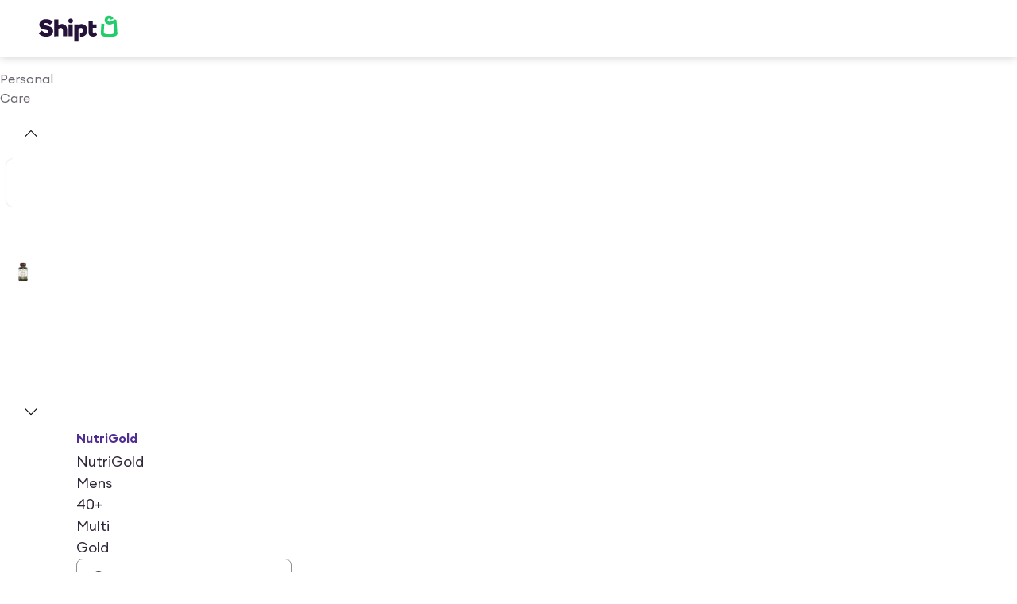

--- FILE ---
content_type: application/javascript; charset=UTF-8
request_url: https://www.shipt.com/_next/static/chunks/webpack-2ab0928ef122c682.js
body_size: 6258
content:
(()=>{"use strict";var c,e,a,d,b,f,t,s,n={},i={};function r(c){var e=i[c];if(void 0!==e)return e.exports;var a=i[c]={id:c,loaded:!1,exports:{}},d=!0;try{n[c].call(a.exports,a,a.exports,r),d=!1}finally{d&&delete i[c]}return a.loaded=!0,a.exports}r.m=n,r.amdO={},c=[],r.O=(e,a,d,b)=>{if(a){b=b||0;for(var f=c.length;f>0&&c[f-1][2]>b;f--)c[f]=c[f-1];c[f]=[a,d,b];return}for(var t=1/0,f=0;f<c.length;f++){for(var[a,d,b]=c[f],s=!0,n=0;n<a.length;n++)(!1&b||t>=b)&&Object.keys(r.O).every(c=>r.O[c](a[n]))?a.splice(n--,1):(s=!1,b<t&&(t=b));if(s){c.splice(f--,1);var i=d();void 0!==i&&(e=i)}}return e},r.n=c=>{var e=c&&c.__esModule?()=>c.default:()=>c;return r.d(e,{a:e}),e},a=Object.getPrototypeOf?c=>Object.getPrototypeOf(c):c=>c.__proto__,r.t=function(c,d){if(1&d&&(c=this(c)),8&d||"object"==typeof c&&c&&(4&d&&c.__esModule||16&d&&"function"==typeof c.then))return c;var b=Object.create(null);r.r(b);var f={};e=e||[null,a({}),a([]),a(a)];for(var t=2&d&&c;"object"==typeof t&&!~e.indexOf(t);t=a(t))Object.getOwnPropertyNames(t).forEach(e=>f[e]=()=>c[e]);return f.default=()=>c,r.d(b,f),b},r.d=(c,e)=>{for(var a in e)r.o(e,a)&&!r.o(c,a)&&Object.defineProperty(c,a,{enumerable:!0,get:e[a]})},r.f={},r.e=c=>Promise.all(Object.keys(r.f).reduce((e,a)=>(r.f[a](c,e),e),[])),r.u=c=>62709===c?"static/chunks/"+c+"-730c7026c589e672.js":57472===c?"static/chunks/"+c+"-f49b124028978f0c.js":48230===c?"static/chunks/"+c+"-211027c785cf143b.js":21022===c?"static/chunks/"+c+"-31cd81e370e0382d.js":44955===c?"static/chunks/"+c+"-04ed2c64ee439a79.js":54587===c?"static/chunks/"+c+"-9878e28553e39197.js":39746===c?"static/chunks/"+c+"-92fcab330de74f22.js":60513===c?"static/chunks/"+c+"-e33299e76d4d2f6d.js":66226===c?"static/chunks/"+c+"-eb91567e28eb1f96.js":30424===c?"static/chunks/"+c+"-183416056c24a667.js":58367===c?"static/chunks/"+c+"-b24f6c4a3ddb205b.js":33334===c?"static/chunks/"+c+"-ca228128119b1a7c.js":41116===c?"static/chunks/"+c+"-0bd062a470c6aa64.js":11944===c?"static/chunks/"+c+"-d298ad3a2436f84c.js":67126===c?"static/chunks/"+c+"-d04acdb63db5cecd.js":55087===c?"static/chunks/"+c+"-6f4926873d89eb36.js":88992===c?"static/chunks/"+c+"-2fc7ce5a89ab2da3.js":60959===c?"static/chunks/"+c+"-63d3539453ee7d0a.js":71350===c?"static/chunks/"+c+"-234fe5d17cea6085.js":11263===c?"static/chunks/"+c+"-1a1aa3cb730d1214.js":15835===c?"static/chunks/"+c+"-6a812510697a4bc2.js":46483===c?"static/chunks/"+c+"-daa20ce1144c8dc8.js":72508===c?"static/chunks/"+c+"-f59c497327b7c013.js":44871===c?"static/chunks/"+c+"-dd5e93d0059aaace.js":55645===c?"static/chunks/"+c+"-02ce44738dea2230.js":88984===c?"static/chunks/"+c+"-0ab4bf6388a54b78.js":30743===c?"static/chunks/"+c+"-34aec5b1000008a9.js":62197===c?"static/chunks/"+c+"-b566efd41b877d74.js":39027===c?"static/chunks/"+c+"-7c3958f8089dd796.js":48250===c?"static/chunks/"+c+"-85b916d3b0f200e3.js":72963===c?"static/chunks/"+c+"-6d82b81e7f5e73dc.js":24024===c?"static/chunks/"+c+"-1182081521efdf7f.js":46251===c?"static/chunks/"+c+"-17e5d05c1a1fd9ba.js":73620===c?"static/chunks/"+c+"-6535b3b1e6cdf10a.js":8838===c?"static/chunks/8838-406de95d9f58e739.js":51004===c?"static/chunks/"+c+"-99ed0e4221262371.js":59157===c?"static/chunks/"+c+"-4d89bb6611a711a0.js":58528===c?"static/chunks/"+c+"-f4729fecce6a41f3.js":81859===c?"static/chunks/"+c+"-aee551a25a02c134.js":59314===c?"static/chunks/"+c+"-abdc54a5c60d92be.js":71254===c?"static/chunks/"+c+"-b7b1064579fa4078.js":39677===c?"static/chunks/"+c+"-704a472b584050de.js":51960===c?"static/chunks/"+c+"-ce55a38baa0bcf5c.js":73285===c?"static/chunks/"+c+"-0dcc69a8e8412664.js":16287===c?"static/chunks/"+c+"-1783331307ce4513.js":31293===c?"static/chunks/"+c+"-2669d90125b8e04b.js":99765===c?"static/chunks/"+c+"-f3ef048db9271547.js":24528===c?"static/chunks/"+c+"-283a1d2f01ac29d4.js":42586===c?"static/chunks/"+c+"-a669c68441e30ba1.js":69086===c?"static/chunks/"+c+"-7057c3a904613b6c.js":88129===c?"static/chunks/"+c+"-8ae1203213990738.js":93083===c?"static/chunks/"+c+"-bac7f41b90080acf.js":88772===c?"static/chunks/"+c+"-3c167801c83ad9a7.js":76226===c?"static/chunks/"+c+"-30152c129144e34d.js":21855===c?"static/chunks/"+c+"-bb46f1dea0f14afa.js":87426===c?"static/chunks/"+c+"-ec967d20b300aa18.js":19474===c?"static/chunks/"+c+"-d1ae076fa51ea479.js":36626===c?"static/chunks/"+c+"-715b88ed60e69d32.js":79646===c?"static/chunks/"+c+"-44c4e270230f9677.js":48485===c?"static/chunks/"+c+"-f14951c4a3db45b8.js":9626===c?"static/chunks/9626-8ac6ffc42a849b39.js":13452===c?"static/chunks/"+c+"-924dd688616408cb.js":93206===c?"static/chunks/"+c+"-8107cf7fb9639c95.js":66798===c?"static/chunks/"+c+"-edba442fd456bca7.js":60832===c?"static/chunks/"+c+"-da07a4daf25492cf.js":4395===c?"static/chunks/4395-4b4cedfd5cfac743.js":27202===c?"static/chunks/"+c+"-eb8356b62a44d007.js":21563===c?"static/chunks/"+c+"-d308ce14b50b328e.js":66582===c?"static/chunks/"+c+"-9b66a45772a7cfe7.js":"static/chunks/"+(({12:"profiler",66849:"2e233e75",89777:"recorder"})[c]||c)+"."+({12:"ce5906190a452791",413:"62ddb0fe99bc633c",586:"cf06ff968a216b2a",675:"54771b62e36b0243",1316:"cae27deefe9824cc",1545:"5487b528e3dce2dc",2040:"ae3468bca54e30d2",2086:"2d15dd742a09e986",2593:"0931fc895ce794e8",3009:"909de5b7fbe8ca72",3410:"06a519244456cdf5",4061:"d1c4e19388b1242b",4367:"f3a1fff2887d72ce",4518:"3de166bded08c0b8",5123:"932d5f2c22fe1dda",5516:"7b3832db17496f76",5781:"209082f4a10a2c94",5811:"d2f6a6305cdd684c",6087:"1b523bb2ee45d56d",6241:"e13d2659fa9d89be",6595:"ef145c1cfe76284e",6768:"5f7e333d1278ca3a",7535:"4cab0762cf2bff15",7820:"19ce297df370a3b9",8615:"d88f2f5fbb4e4fc4",8785:"befb30a6ee00db50",9531:"db0780c65b853341",10216:"28d0fab1803eda97",10455:"e2c82e926e464bb9",10751:"032da7fc21a18dd9",10755:"11feedb2dfc3f577",11237:"9c490c65f195059d",11360:"61651e3a15c8ebd0",11892:"98f6cb2dffc7f77a",11937:"083dc16e1d4ecf6f",12122:"941e8dd091f4cde3",12503:"66770e6eb4fdbbd3",13049:"1dd3e80dedbbb3db",13059:"bb03485d40f311d0",13265:"e17638a42755fabd",13504:"31fe4ce658d9a5d4",13950:"fd5ad31f9090eb59",14454:"71014c86b15f32b7",15404:"d18264ebfd6c003b",15638:"396c0edd78dfee1a",15748:"6b6ca16006131af8",15857:"078c00b46fff5fdc",15952:"bea84bb7533811b6",16349:"cec4233005c52495",16376:"88c7c73c3ea27e43",16793:"88483eddc6d70082",17344:"eada3e932f941659",18320:"ea90fa6efbd79f04",18372:"d8d25e6ced7f9e2b",19459:"68af0c056385e9fa",19957:"053a51e79d9c8dfa",20002:"1f336d29ff35d161",20625:"aebc77e8b17d517d",20682:"55341d06e3ad2ddf",21096:"51cd24e9ba44cd37",21394:"0ebbde79288669e5",21397:"cece77d1d90d53cb",21577:"dee138af1a978963",21878:"28ee1e146e4e3f30",22363:"1118ea01c3cedd6f",22395:"fc3287d0c0bcdcd2",22555:"b305db0718278425",22924:"3abc5c74109afe00",22944:"d16e69290d8d1691",22980:"ecef9a897f8bc411",23765:"d9bbdea12ad610ab",23973:"5a87d73c4820c59a",24338:"8ae69aa9fee8ed68",25295:"d5ab8c6634a738c9",25446:"695fc2ce3816c30e",26339:"87d3565c291f5390",28086:"7c1783241f51ca24",28723:"ead35bb543dbfd45",29448:"80e0439d0cef5477",29650:"3bf086fab9dfb7cb",30143:"5da602684d8db807",30679:"355841af642f17ae",30905:"cb6ba7c7fe801e91",31648:"dd48c72ee8fc3c5d",32357:"a45813160c0cd173",32864:"c8395aee810ad30e",33300:"82e72c73514e449e",33521:"dd63880dcde1d297",34553:"3ebf870edc82e885",34699:"0837ecfc655c2da0",34703:"7563dd912c03254a",34886:"e5a1825b5c8cb38d",34935:"fa2ff204d6801bd0",35389:"c5de1a589133c717",35474:"2af9a7a973ff6f29",35528:"d22d9f9387768719",35674:"175260a73f073c2f",35790:"e8c381fa5a3a4d06",35913:"8fa1437b95f59335",35960:"f7df68a9e6e4f582",36375:"9aab1da19337cf5d",36844:"7b0f6acfc9e23984",36936:"8809f6acb4e288fc",36973:"a5b81760d76e7e51",37517:"b981b3cecdc31db0",37682:"fab0fa8e35c58a5d",38234:"f8e9c7ecd7c08e51",38704:"11d283fc34b0fd76",39287:"d450433db9909aa0",39817:"5b4e5e304f2d5df0",40484:"bbb04e93c31b4728",40938:"78d0d4b99e466d7a",44114:"173a65d68c9b73c3",44600:"bb55bffb401ed5d9",44707:"7158418732593a17",44928:"a131ac5bc6356096",45218:"70fc579554c4ce2f",45270:"d4fb5163c8999f30",45309:"0010458890f11902",45497:"292fa37dbd45821b",45879:"7209e1699a1260df",46597:"163b68d7c19235c9",47225:"05d1c90861cbedfd",47291:"90179b1b83ab05f3",47420:"79e7c4ac255713d6",47585:"c926b5d583e2711a",47949:"dd110fa6de8d2381",48406:"fb06e4ec514f76be",48656:"4833d556ddd6dcc7",49021:"70f8254f3e0a1c07",50487:"dc2407065db92a9f",50776:"7045e2ed0b171f6e",51064:"a2283b76d69f5d7a",51256:"28b984939f01030e",51320:"773c4e5234342b40",51456:"8e9e2307f49f0df8",51576:"4aeb6c9c6af64e21",51795:"cc7d64475c6dab9d",52149:"9764007ec9b80c80",52232:"6aa6e339745d681f",52399:"126a7462b366f057",52479:"9fcd53dc2c14b8b1",54405:"2c772990c2e00d94",54608:"90a760eb622103d8",54933:"9585303310f52f53",54934:"c5c0530950fe3045",54966:"e851e4e8b2b430c1",55415:"c78da2aef5194869",55759:"0214b569bdc78683",55851:"a45e285774fe0a9e",56010:"7deab91de96227ab",56250:"c06568b423b9be51",57513:"8507d1ebee3fc033",58497:"adf42c635b2b87cc",58798:"c4b9a1c9eb61c39a",58874:"bf214f5b08c057ff",59283:"092c9c2a6cd9ea27",59488:"897665552786f883",59557:"13ab860248e935b4",59889:"2b4e01f950e09aa5",60477:"f5da3c70633f8311",60700:"8fe38f59320df354",60851:"85b48703cb3b2399",61202:"0cc2d33350e16423",61902:"498dd8b91201999b",62063:"a5c26a8b8aba42ea",62462:"89fe5061df3f0d95",62804:"5ff8ddc7e32009cd",63060:"e02d46a3c401d453",63418:"a0f969617f500c9c",63825:"a46bf2696217bcc5",64035:"df71ed311747cba8",64549:"fefb3eeebe96ac8a",64702:"30d6ed05dcdcb988",65601:"70dea2682fe27207",65712:"794412c08d8342fc",65995:"b98ddf5c103d63cc",66176:"83bbd0af09ab2aca",66303:"59cd283bd675922e",66322:"ba7ffe1d7b157685",66613:"0b9b699cc25aaf15",66849:"605889d876c00f5c",67480:"58e12568ba57081a",67962:"702e1305f72b051f",67982:"879289dd72d629fd",68019:"8a69b0ee080f72eb",68403:"f438dca3abc0b55c",68457:"59e7e6841675cb17",68500:"6ac5ffdd50926ec4",69256:"fd03a4f9489d847c",69355:"639cdd8710aef9f3",69645:"081f1d62d07906bb",69692:"f795bf588a43b000",70076:"b2cfed32c0763f6c",70572:"7fe0d118be7706ba",70904:"3d50b28e351072cf",71184:"7ee12adcfb57d44d",71289:"6266fc768849821b",71554:"7ecebfb762ab6f08",71601:"a263694edde2c6b8",71899:"bb7462dac77e775b",72230:"20dc438e04a0bdc7",72863:"486addfeff1699b4",72900:"3beb07071ab8202d",72904:"98f7bf8d56aeb03b",73116:"61c433543b877321",73412:"4102b53fc1c7a7de",73881:"d457b032f048b731",74108:"8a68223cd0972c6b",74158:"77b846a1b479a058",74447:"07ee339e24e68f5c",75297:"7027de740cb82bfc",76086:"1f59e14ec024c612",76447:"9e2e8ea59a7d13f0",76490:"04f5b52b16af8560",76936:"a88d9bb8bb543553",77027:"948f29e2a763eb63",77061:"cb9345ae6943a33e",77368:"33a4fc9e155be894",77627:"c09618792d049261",77729:"32f1fe131c0ce579",77808:"9ea1b7d179429e19",78169:"0034c6b25bb55f8b",78783:"9d5395bed0025e3f",79835:"1c2d532f6b80615e",80139:"bf84344fca2392ff",80484:"5dde15f33541d602",80623:"d5901ce87e719712",80882:"e9a28c6e66fa1465",80887:"410464588e502145",81005:"b7872f347ac3b6fc",81245:"d1569cfccb7fddd0",81866:"ffb481144404687b",81905:"97adb772b083351b",81936:"74971d46a0b468cd",81954:"00da6f2b847a156d",82768:"323e331390ceddbf",83166:"80c260c119d5e8b1",83370:"4ac3073cecd0c113",83507:"d3439411b78ee8e6",84444:"169d92bc7dbab594",84457:"f8e42777d4fdb45e",84890:"606d39c2b9802a7b",85265:"8d3b4032dcc16482",85277:"298a9894c2cdf5d5",85381:"57952159cda07f03",85388:"e14c4157e05dfcde",86072:"ac32c6038f01ab0b",86376:"b4cbb8e0ec665684",86883:"d32d14443e75b2e6",87212:"de086ce5519f2076",87338:"1c865618693a24bc",88708:"f039c279e2f75a84",89009:"5dc181245913aae7",89777:"bfbdcb2333f34c4a",90116:"b479adff38e658a0",90233:"381712244366f10c",90483:"95c024da59a9c11a",90519:"1f1ba1ba78fd7a67",90737:"86bf629dc64c5f60",90800:"c8c2a0b38c1ec9c7",90850:"5fb0627391507b9e",91209:"f9fdfa4adfb3c060",91729:"fbc4d571625b1a6e",91924:"3ae2e5dc4adef32a",91966:"b1a56e056e585d79",92496:"b48b00bf2c764553",93455:"92495cbe30be2643",94194:"396f860861cf5a7d",94623:"cdbc266822bea7b3",94755:"69505ba8bf62272f",95030:"80a7a3382dff1aef",95048:"267cd42516856ea8",95315:"933fc450078ff1cd",95826:"716128b69853591a",96988:"ab9459181d230003",97228:"08adfe9aa34c36c6",97257:"301982a9704128af",97289:"38e9f52c40622e68",97393:"65ef41f1a7e0e6d0",97948:"213aadf54cd47ad9",98557:"cd9bcca2f22d43a6",98921:"daa6211072b18bb4",98970:"41cfc4871b0b5413",99790:"360b8227079f77e4",99916:"70f051b5271d1ae3"})[c]+".js",r.miniCssF=c=>{},r.g=function(){if("object"==typeof globalThis)return globalThis;try{return this||Function("return this")()}catch(c){if("object"==typeof window)return window}}(),r.o=(c,e)=>Object.prototype.hasOwnProperty.call(c,e),d={},r.l=(c,e,a,b)=>{if(d[c])return void d[c].push(e);if(void 0!==a)for(var f,t,s=document.getElementsByTagName("script"),n=0;n<s.length;n++){var i=s[n];if(i.getAttribute("src")==c||i.getAttribute("data-webpack")=="_N_E:"+a){f=i;break}}f||(t=!0,(f=document.createElement("script")).charset="utf-8",f.timeout=120,r.nc&&f.setAttribute("nonce",r.nc),f.setAttribute("data-webpack","_N_E:"+a),f.src=r.tu(c)),d[c]=[e];var u=(e,a)=>{f.onerror=f.onload=null,clearTimeout(o);var b=d[c];if(delete d[c],f.parentNode&&f.parentNode.removeChild(f),b&&b.forEach(c=>c(a)),e)return e(a)},o=setTimeout(u.bind(null,void 0,{type:"timeout",target:f}),12e4);f.onerror=u.bind(null,f.onerror),f.onload=u.bind(null,f.onload),t&&document.head.appendChild(f)},r.r=c=>{"undefined"!=typeof Symbol&&Symbol.toStringTag&&Object.defineProperty(c,Symbol.toStringTag,{value:"Module"}),Object.defineProperty(c,"__esModule",{value:!0})},r.nmd=c=>(c.paths=[],c.children||(c.children=[]),c),r.tt=()=>(void 0===b&&(b={createScriptURL:c=>c},"undefined"!=typeof trustedTypes&&trustedTypes.createPolicy&&(b=trustedTypes.createPolicy("nextjs#bundler",b))),b),r.tu=c=>r.tt().createScriptURL(c),r.p="/_next/",f={78068:0},r.f.j=(c,e)=>{var a=r.o(f,c)?f[c]:void 0;if(0!==a)if(a)e.push(a[2]);else if(78068!=c){var d=new Promise((e,d)=>a=f[c]=[e,d]);e.push(a[2]=d);var b=r.p+r.u(c),t=Error();r.l(b,e=>{if(r.o(f,c)&&(0!==(a=f[c])&&(f[c]=void 0),a)){var d=e&&("load"===e.type?"missing":e.type),b=e&&e.target&&e.target.src;t.message="Loading chunk "+c+" failed.\n("+d+": "+b+")",t.name="ChunkLoadError",t.type=d,t.request=b,a[1](t)}},"chunk-"+c,c)}else f[c]=0},r.O.j=c=>0===f[c],t=(c,e)=>{var a,d,[b,t,s]=e,n=0;if(b.some(c=>0!==f[c])){for(a in t)r.o(t,a)&&(r.m[a]=t[a]);if(s)var i=s(r)}for(c&&c(e);n<b.length;n++)d=b[n],r.o(f,d)&&f[d]&&f[d][0](),f[d]=0;return r.O(i)},(s=self.webpackChunk_N_E=self.webpackChunk_N_E||[]).forEach(t.bind(null,0)),s.push=t.bind(null,s.push.bind(s)),r.nc=void 0})();
//# sourceMappingURL=webpack-2ab0928ef122c682.js.map

--- FILE ---
content_type: application/javascript; charset=UTF-8
request_url: https://www.shipt.com/_next/static/chunks/51960-ce55a38baa0bcf5c.js
body_size: 8220
content:
"use strict";(self.webpackChunk_N_E=self.webpackChunk_N_E||[]).push([[51960],{9722:(e,t,r)=>{r.d(t,{Nt:()=>j,sz:()=>J,xV:()=>U,nN:()=>z,c$:()=>F,SU:()=>x,dd:()=>H,Ol:()=>G});var a,n=r(3576),i=r(62701),o=r(65699),l=r(14232),u=r(64635),s=r(29524),d=r(25496),_=r(28975),c=r(31976),p=r(30416),m=r(83575),v=r(12491),g=r(25155),y=r(39543),h=r(39746),f=((a=f||{}).search="search",a.browse="browse",a);let b=e=>{let t="mobile"===new h.UAParser().getDevice().type,r="search"===e,a="browse"===e;return t&&r?2:t&&a?5:r?1:a?4:-1};var A=r(91716),S=r(46114),E=r(48296),P=r(92744);let T=async e=>{var t;let[,{query:r,contexts:a,userId:o,category_ids:l,allow_redirect:u}]=e.queryKey,s=await (0,g.$P)({config:{url:"/search/v4/multi-retailer/search",data:(0,i._)((0,n._)({query:r,size_per_store:12,contexts:a,user_id:o},(null==l?void 0:l.length)&&{category:{ids:l,operator:"or"}}),{allow_redirect:u})},context:e,fetcherName:"fetchGlobalSearch"});return(0,i._)((0,n._)({},s),{retailer_hits:null==(t=s.retailer_hits)?void 0:t.map(e=>(0,i._)((0,n._)({},e),{items:e.items.map(e=>(0,S.RT)(e))}))})},N=async(e,t)=>{let{allow_redirect:r}=t,{pageParam:a,queryKey:o}=e,[,{storeParams:l,params:u,pageSize:s}]=o,d=await (0,g.$P)({config:{url:"/search/v4/search/",params:{page_size:s},data:(0,n._)((0,i._)((0,n._)({},l,u),{facets:(0,E.gk)(u),section_id:u.query?b("search"):b("browse"),include_endcaps:!0,page:a||1,featured:!0,allow_redirect:r,hits_per_page:s}),"category_ids"in u&&{category_ids_query_operator:"or"})},context:e,fetcherName:"fetchSearchProducts"});return(0,E.AG)(d,u)},R=async e=>{let[,t]=e.queryKey,r=await (0,g.$P)({config:{url:"/search/v4/purchase-history/search",data:(0,i._)((0,n._)({},t),{facets:[y.SJ.ACTIVE_DEALS,y.SJ.H1_CATEGORIES],hits_per_page:1,hidden:!1})},context:e,fetcherName:"fetchBuyAgainCategories"});return(0,E.AG)(r).facets.filter(e=>e.facet===y.zh.CATEGORY||e.facet===y.zh.ACTIVE_DEALS).flatMap(e=>e.items)},q=async e=>{let{pageParam:t,queryKey:r}=e,[,{categoryId:a}]=r,l=(0,o._)(r[1],["categoryId"]),{coupon_after_key:u,page:s}=t,d=await (0,g.$P)({config:{params:l,url:"search/v3/coupons/search",data:(0,i._)((0,n._)({},l,u&&{coupon_after_key:u},a&&{category_id:Number(a)}),{facets:[y.SJ.CATEGORIES,y.SJ.H1_CATEGORIES],coupon_size:48,page:s||1})},context:e,fetcherName:"fetchSearchCoupons"});return(0,i._)((0,n._)({},d),{facets:(0,E.wl)(d.facets),coupons:d.coupons.map(A.s4)})},w=async e=>{var t;let{pageParam:r,queryKey:a}=e,[,{storeParams:o,params:l}]=a,u=(0,i._)((0,n._)({},l),{query:l.buy_again_query}),s=await (0,g.$P)({config:{url:"/search/v4/purchase-history/search",data:(0,i._)((0,n._)({},o,u),{facets:(0,P.F)(Object.values(y.SJ),y.SJ.BRAND,y.SJ.FLAVOR),page:r||1,hits_per_page:y.Hi,hidden:!1,include_oos:!0,include_low_stock:!0})},context:e,fetcherName:"fetchPurchaseHistory"}),{total_hits:d}=s,_=(null==(t=s.hits)?void 0:t.map(e=>(0,i._)((0,n._)({},e),{bought:!0})))||[];return(0,i._)((0,n._)({},(0,E.AG)((0,i._)((0,n._)({},s),{hits:_}),l)),{totalPages:(0,E.JU)(d)})},C=async e=>{let[,{storeParams:t,product_id:r,size:a}]=e.queryKey;return(await (0,g.$P)({config:{url:"/search/v1/more-like-this",data:(0,i._)((0,n._)({},t),{product_id:r,size:a}),onErrorLog:{product_id:r}},fetcherName:"fetchMoreLikeThisItemsSearch"})).hits.map(e=>(0,S.RT)(e))};var k=r(16221),I=r(39915),O=r(1556),D=r(93944),L=r(60165),B=r(49748),M=r(43381);let U=()=>{let e=(0,p.rm)(),t=(0,B.i)(),{store_location_id:r}=e;return(0,s.q)((0,i._)((0,n._)({},(e=>{let{storeParams:t,categoryId:r}=e;return(0,u.L)({queryKey:[c.O0,(0,i._)((0,n._)({},t),{categoryId:r})],initialPageParam:{page:0,coupon_after_key:""},queryFn:q,getNextPageParam:e=>{let{total_coupons:t,page:r,coupons_per_page:a,coupon_after_key:n}=e;if(!(t-r*a<=0))return{coupon_after_key:n,page:r+1}},placeholderData:e=>e})})({storeParams:e,categoryId:String(t.category_id)})),{enabled:(0,O.N)(!!r)}))},G=e=>{let t,{product_id:r,size:a}=e,o=(0,p.rm)();return(0,_.I)((0,i._)((0,n._)({},(t={size:a,product_id:r,storeParams:o},(0,d.j)({queryKey:["More like this search",t],queryFn:C}))),{enabled:!!r}))},$=e=>(0,l.useMemo)(()=>{var t,r,a;let o=null==e?void 0:e.pages.at(-1),l=null==e?void 0:e.pages.reduce((e,t)=>[...e,...t.products||[]],[]),u=null==e?void 0:e.pages.reduce((e,t)=>[...e,...t.shelves],[]);return(0,m._C)({onLoadBeacons:(null==o||null==(t=o.product_beacons)?void 0:t.onLoadBeacons)||[],featuredTransactionID:null!=(a=null==o||null==(r=o.beacons)?void 0:r.featuredTransactionID)?a:""}),(0,i._)((0,n._)({},o),{products:l||[],facets:(null==o?void 0:o.facets)||[],coupons:(null==o?void 0:o.coupons)||[],shelves:u||[],beacons:(null==o?void 0:o.beacons)||{},endcapsBySlotPos:(null==o?void 0:o.endcapsBySlotPos)||{},page:(null==o?void 0:o.page)||0,total_hits:(null==o?void 0:o.total_hits)||0,hits_per_page:(null==o?void 0:o.hits_per_page)||0})},[null==e?void 0:e.pages]),F=function(){let{query:e,searchType:t,enabled:r=!0,shouldTrack:a,allow_redirect:d=!1,pageSize:_=48,backupProductId:m}=arguments.length>0&&void 0!==arguments[0]?arguments[0]:{},g=(0,p.rm)(),{store_location_id:y}=g,h=(0,I.M9)(),f=(0,l.useMemo)(()=>(0,n._)({},h,e&&{query:e}),[e,h]),{error:b,data:A,isSuccess:S,isFetched:E,isFetching:P,isPending:T,isFetchingNextPage:R,hasNextPage:q,fetchNextPage:w}=(0,s.q)((0,i._)((0,n._)({},(e=>{var{allow_redirect:t}=e,r=(0,o._)(e,["allow_redirect"]);return(0,u.L)({queryKey:(e=>{let{params:t,storeParams:r,pageSize:a,backupProductId:i}=e;return[c.zY,(0,n._)({storeParams:r,pageSize:a},i?{backupProductId:i,params:{query:t.query}}:{params:t})]})(r),queryFn:e=>N(e,{allow_redirect:t}),initialPageParam:1,getNextPageParam:e=>{let{total_hits:t,page:r,hits_per_page:a}=e;if(!(t-r*a<=0))return r+1},placeholderData:e=>e,retry:(e,t)=>500===(0,D.v9)(t)&&e<2})})({params:f,storeParams:g,allow_redirect:d,pageSize:_,backupProductId:m})),{enabled:(0,O.N)(!!(y&&r))})),C=$(A);return(0,l.useEffect)(()=>{C.attribution_token&&(0,M.J2)(c.AE,C.attribution_token)},[C.attribution_token]),(0,l.useEffect)(()=>{if(E&&a){var e;(0,v.rX)((0,i._)((0,n._)({},C),{products:null==A||null==(e=A.pages.at(-1))?void 0:e.products}),(0,i._)((0,n._)({},f),{searchType:t}),g)}},[E,a,C,f,t,g,null==A?void 0:A.pages]),{data:A,error:b,isSuccess:S,isFetched:E,isPending:T,isFetching:P,isFetchingNextPage:R,hasNextPage:q,fetchNextPage:w,searchResults:C}},j=e=>(0,d.j)({queryKey:[c.fq,e.storeParams],queryFn:R}),x=()=>{let e=(0,p.rm)(),{store_location_id:t}=e,r=(0,L.wS)();return(0,_.I)((0,i._)((0,n._)({},j({storeParams:e})),{enabled:!!(r&&t)}))},J=e=>(0,u.L)({queryKey:[c.mL,e],queryFn:w,initialPageParam:1,getNextPageParam:e=>{let{total_hits:t,page:r,hits_per_page:a}=e;if(!(t-r*a<=0))return r+1},placeholderData:e=>e}),z=function(){let{shouldTrack:e}=arguments.length>0&&void 0!==arguments[0]?arguments[0]:{},t=(0,p.rm)(),{store_location_id:r}=t,a=(0,L.wS)(),o=(0,I.M9)(),{error:u,data:d,isSuccess:_,isFetched:c,isFetching:m,isPending:g,isFetchingNextPage:y,hasNextPage:h,fetchNextPage:f}=(0,s.q)((0,i._)((0,n._)({},J({params:o,storeParams:t})),{enabled:!!(a&&r)})),b=$(d);return(0,l.useEffect)(()=>{c&&e&&(0,v.rX)(b,(0,i._)((0,n._)({},o),{searchType:"typed"}))},[c,e,b,o]),{data:d,error:u,isSuccess:_,isFetched:c,isPending:g,isFetching:m,isFetchingNextPage:y,hasNextPage:h,fetchNextPage:f,searchResults:b}},H=function(){var e;let t,{allow_redirect:r=!1}=arguments.length>0&&void 0!==arguments[0]?arguments[0]:{},a=(0,L.wS)()||0,{query:o,contexts:l=[],category_ids:u}=(0,I.M9)(),{data:s}=(0,k.Yg)(),p=null!=(e=null==s?void 0:s.delivery_stores.map(e=>"l".concat(e.store_location_id,"_m").concat(e.metro_id,"_s").concat(e.id)))?e:[],m=l.length?l:p;return(0,_.I)((0,i._)((0,n._)({},(t={userId:a,query:o,contexts:m,category_ids:u,allow_redirect:r},(0,d.j)({queryKey:[c.AQ,t],queryFn:T}))),{enabled:(0,O.N)(m.length>0)&&!!(o||u)}))}},12491:(e,t,r)=>{r.d(t,{BS:()=>C,D7:()=>D,DS:()=>P,Eu:()=>E,Kl:()=>T,QE:()=>B,Rd:()=>R,SD:()=>O,SS:()=>N,_G:()=>L,jf:()=>k,pv:()=>I,rX:()=>q,sf:()=>w});var a=r(3576),n=r(62701),i=r(65699),o=r(14232),l=r(34813),u=r(72029),s=r(70991),d=r(58955),_=r(48296),c=r(82273),p=r(75571),m=r(50225),v=r(83575),g=r(39915),y=r(71424),h=r(30416),f=r(6763),b=r(39696),A=r(43381),S=r(31976);let E=(e,t,r,a,n)=>{var i,o,d,_;let c=null!=(d=null==(i=e.retailer_hits)?void 0:i.reduce((e,t)=>e+t.total,0))?d:0,p=null!=(_=null==(o=e.retailer_hits)?void 0:o.map(e=>{let{metadata:t,items:r}=e;return{metro_id:t.metro_id,store_id:t.store_id,store_location_id:t.location_id,attribution_token:t.attribution_token,product_details:r.map(e=>{let{parentProductId:t,id:r,is_ungrouped_variation:a}=e;return{product:{id:t&&!a?t:r}}})}}))?_:[];(0,u.u4)({eventName:l.AnalyticsEvent.ProductsSearched,properties:{products_available:c,page_number:1,query_type:r||"typed",query_term:t,no_results:0===e.total_retailer_hits,location:(0,s.dl)(),category_id:a,category_name:n,entities:p}})},P=e=>{var t;let r=null==(t=e.product.beacons)?void 0:t.onViewBeacon;(0,u.u4)({eventName:l.AnalyticsEvent.ProductViewed,properties:(0,a._)({},I(e),r&&(0,v.ZZ)()&&{beacon_type:"onViewBeacon",beacon_url:r})})},T=e=>{var t;let r=(0,d.iC)(),i=null!=(t=(0,y.gd)().state)?t:"",s=(0,h.rm)(),_=(0,b.jE)();return{trackProductAdded:(0,o.useCallback)(function(t){var o;let{shouldIncludeBeacon:d=!1}=arguments.length>1&&void 0!==arguments[1]?arguments[1]:{},{product:c,quantity_added:p}=t,m=(0,n._)((0,a._)({},I(t)),{quantity_added:p||1}),v=null!=e?e:(0,A.Hd)(S.AE),g=(0,f.jX)({storeParams:s,state:i}).queryKey,y=_.getQueryData(g);r?(0,u.u4)({eventName:l.AnalyticsEvent.ProductAddedToOrder,properties:(0,n._)((0,a._)({},m),{order_id:String(r)})}):(0,u.u4)({eventName:l.AnalyticsEvent.ProductAddedToCart,properties:(0,n._)((0,a._)((0,n._)((0,a._)({},m),{image_url:c.image.url}),(null==(o=c.beacons)?void 0:o.onBasketChangeBeacon)&&d&&{beacon_type:"onBasketChangeBeacon",beacon_url:c.beacons.onBasketChangeBeacon},v&&{attribution_token:v}),{cart_id:null==y?void 0:y.id})})},[e,r,_,i,s]),trackProductRemoved:(0,o.useCallback)(e=>{let t=(0,n._)((0,a._)({},I(e)),{quantity_removed:e.quantity_removed||1});r?(0,u.u4)({eventName:l.AnalyticsEvent.ProductRemovedFromOrder,properties:(0,n._)((0,a._)({},t),{order_id:String(r)})}):(0,u.u4)({eventName:l.AnalyticsEvent.ProductRemovedFromCart,properties:t})},[r])}},N=e=>{var t;let r=null==(t=e.product.beacons)?void 0:t.onClickBeacon;(0,u.u4)({eventName:l.AnalyticsEvent.ProductClicked,properties:(0,a._)({},I(e),r&&(0,v.ZZ)()&&{beacon_type:"onClickBeacon",beacon_url:r})})},R=()=>{let{trackProductAdded:e,trackProductRemoved:t}=T();return r=>{var{newQuantity:o,currentQuantity:l}=r,u=(0,i._)(r,["newQuantity","currentQuantity"]);return o>l?e((0,n._)((0,a._)({},u),{quantity_added:o-l})):t((0,n._)((0,a._)({},u),{quantity_removed:l-o}))}},q=(e,t,r)=>{var i,o,d,c,p,m;let{page:v,total_hits:g,facets:y}=e,{query:h,promotion_category_id:f,buy_again_query:b,searchType:A="typed"}=t,S=(0,_.SA)(y,t),E={metro_id:null!=(o=null==r?void 0:r.metro_id)?o:void 0,store_id:null!=(d=null==r?void 0:r.store_id)?d:void 0,store_location_id:null!=(c=null==r?void 0:r.store_location_id)?c:void 0,attribution_token:e.attribution_token,product_details:null!=(p=null==(i=e.products)?void 0:i.map(e=>{let{parentProductId:t,id:r,is_ungrouped_variation:a}=e;return{product:{id:t&&!a?t:r}}}))?p:[]};(0,u.u4)({eventName:l.AnalyticsEvent.ProductsSearched,properties:(0,n._)((0,a._)({query_type:h?A:"browse",products_available:g||0,page_number:v||0,no_results:0===g,location:(0,s.dl)()},{query_term:null!=(m=null!=h?h:b)?m:void 0},!!f&&{promotion_id:String(f)},(null==S?void 0:S.id)&&{category_id:String(S.id),category_name:S.name}),{entities:[E]})})},w=e=>{let t=(0,g.M9)(),{SEARCH:r,BUY_AGAIN:i}=(0,c.x)();return(0,o.useMemo)(()=>{var o;let{sort:l,query:u,buy_again_query:s,brands:d,active_deals:_,contexts:c}=t;return(0,n._)((0,a._)({brand_filters_applied:(null==d?void 0:d.length)?d:void 0,sort_by_filters_applied:l?[l]:void 0,category_id:null==e?void 0:e.id,category_name:null==e?void 0:e.name},(r||i)&&{search_type:u?"search":"browse",search_term:null!=(o=null!=u?u:s)?o:""},c&&{store_id_filters_applied:c.map(e=>e.slice(e.indexOf("s")+1))}),{active_deals_filter_applied:!!_})},[t,r,i,e])},C=(e,t)=>{(0,u.u4)({eventName:l.AnalyticsEvent.StoreResultsViewed,properties:{location:(0,s.dl)(),search_term:e,search_type:t}})},k=e=>(0,a._)((0,n._)((0,a._)({requested_product_id:String(e.id),requested_product_name:e.name,requested_product_brand_name:e.brandName||"",requested_product_price:String(e.price),requested_universal_product_id:String(e.universal_id)},e.onSale&&{requested_product_discounted_price:String(e.salePrice)}),{requested_product_variation_flag:!!e.parentProductId}),e.parentProductId&&{requested_product_parent_id:e.parentProductId},e.variationSize&&{requested_product_variation_size:e.variationSize},e.variationColor&&{requested_product_variation_color:e.variationColor}),I=e=>{var t;let{product:r,displayFormat:i,gridIndex:o,listIndex:l,subLocation:u,filterParams:d,shelfIndex:_,searchTerm:c,storeParams:p,categoryName:m,categoryId:v,searchType:g,featured_transaction_id:y,attributionToken:h}=e,f=(e=>{let t=[],{onSale:r,bought:a,bogo:n,featured:i,for_you:o,oos:l}=e;return r&&t.push("on_sale"),a&&t.push("buy_again"),n&&t.push("bogo"),i&&t.push("featured"),o&&t.push("for_you"),l&&t.push("out_of_stock"),t})(r),{couponId:b,cpgPromotion:A,featured:S,featuredSource:E,featuredTransactionId:P,search_boost_aliases:T,review_stats:N}=r;return(0,a._)((0,n._)((0,a._)((0,n._)((0,a._)((0,n._)((0,a._)({location:(0,s.dl)(),display_format:i},u&&{display_sublocation:u}),{grid_index:o,list_index:l,shelf_index:_}),k(r)),{frontend_product_labels:f.length?f:void 0,backend_product_labels:(e=>{let t=[],{lowStock:r,oos:a}=e;return r&&t.push("low_stock"),a&&t.push("out_of_stock"),t.length?t:void 0})(r),promotion_displayed:!!((null==A?void 0:A.category_id)||b)}),b&&{coupon_id:b,displayed_promotion_type:"coupon"},(null==A?void 0:A.category_id)&&{promotion_id:String(A.category_id),displayed_promotion_type:"featured_promotion"},S&&E&&{featured_source:E}),{featured_transaction_id:P,search_boosted:!!(null==T?void 0:T.length),search_boosted_reason:r.boostBought?"buy_again":(null==(t=r.search_boost_aliases)?void 0:t.length)?"seasonal":void 0}),d,c&&{search_term:c},m&&{category_name:m},v&&{category_id:v},g&&{search_type:g},p,y&&{featured_transaction_id:y},!!(null==N?void 0:N.rating_distribution)&&{average_rating:N.average_rating,rating_distribution:N.rating_distribution,total_reviews:N.total_reviews,recommendation_percentage:N.recommended_percentage},h&&{attribution_token:h})},O=e=>{let{product:t,quantity_added:r,listName:i}=e;(0,u.u4)({eventName:l.AnalyticsEvent.ProductAddedToList,properties:(0,n._)((0,a._)({},I(e)),{quantity_added:r||1,image_url:t.image.url,list_name:String(i)})})},D=e=>{let{product:t,quantity_removed:r,listName:i}=e;(0,u.u4)({eventName:l.AnalyticsEvent.ProductRemovedFromList,properties:(0,n._)((0,a._)({},I(e)),{image_url:t.image.url,list_name:String(i),quantity_added:r||1})})},L=(e,t,r)=>{(0,m.L)({content:r,type:"button"}),(0,u.u4)({eventName:l.AnalyticsEvent.BulkProductAddedToCart,properties:{location:(0,s.dl)(),products:e.products,display_sublocation:t,list_name:e.name,list_id:e.id,total_price:Number((0,p.l)(e.products).totalPrice),total_quantity:e.products.length}})},B=e=>{let{products:t,listName:r,listId:a,buttonLocation:n}=e;(0,u.u4)({eventName:l.AnalyticsEvent.BulkProductAddedToList,properties:{location:(0,s.dl)(),products:t,display_sublocation:n||"",list_name:r,list_id:a,total_price:Number((0,p.l)(t).totalPrice),total_quantity:t.length}})}},34848:(e,t,r)=>{r.d(t,{I:()=>s,k:()=>d});var a=r(3576),n=r(62701),i=r(78912),o=r(98347),l=r(46114),u=r(91716);let s=e=>{var t,r,d,_,c;let{metadata:p,name:m}=e,v={name:null!=m?m:"",items:null!=(t=e.items)?t:[],type:null!=(r=e.type)?r:"",total:null!=(d=e.total)?d:0,metadata:p?(0,a._)({},p,(null==p?void 0:p.coupons)&&{coupons:p.coupons.map(u.s4)}):null,elapsed:null!=(_=e.elapsed)?_:"",renderType:null,see_more:null!=(c=e.see_more)&&c};switch(e.type){case i.GD:return(0,n._)((0,a._)({},v),{items:v.items.map(t=>{var r;return(0,n._)((0,a._)({},t),{cpg_promotions:null==t||null==(r=t.cpg_promotions)?void 0:r.filter(t=>t.category_id===e.metadata.category_id)})}).map(e=>(0,l.RT)(e)),renderType:i.vr.FEATURED_PROMOTIONS});case i.mr:case i.Y$:case i.rd:case i.lV:case i.V1:case i.EX:case i.O1:case i.IC:case i.QY:case i.cJ:case i.Lj:return(0,n._)((0,a._)({},v),{items:v.items.map(e=>(0,l.RT)(e)),renderType:i.vr.PRODUCT});case i.lm:return(0,n._)((0,a._)({},v),{items:v.items.map(e=>(0,l.RT)(e)),renderType:i.vr.LANDSCAPE_PRODUCT});case i.AB:return(0,n._)((0,a._)({},v),{renderType:i.vr.LARGE_FEATURE_PROMOTIONS});case i.sl:return(0,n._)((0,a._)({},v),{items:v.items.filter(e=>Object.values(o.p).includes(e.type)),renderType:i.vr.CAMPAIGN_PROMOS});case i.jx:return(0,n._)((0,a._)({},v),{renderType:i.vr.MULTI_RETAILER_PRODUCT_SHELF});case i.zL:return(0,n._)((0,a._)({},v),{items:v.items.map(e=>s(e)),renderType:i.vr.MULTI_RETAILER_PRODUCT_SHELVES});case i.Pm:return(0,n._)((0,a._)({},v),{items:v.items.map(e=>(0,l.RT)(e)),renderType:i.vr.BUY_AGAIN_SINGLE_RETAILER,row_position:0});default:return v}},d=e=>e.reduce((e,t)=>{var r;let a=null==(r=t.metadata)?void 0:r.coupons;return(null==a?void 0:a.length)&&(e=[...e,...a]),e},[])},39915:(e,t,r)=>{r.d(t,{qJ:()=>q,M6:()=>C,gr:()=>O,SD:()=>I,Nv:()=>D,tT:()=>w,M9:()=>k});var a=r(3576),n=r(62701),i=r(14232),o=r(39543),l=r(48296),u=r(33888),s=r(39696),d=r(80266),_=r(25155),c=r(30416),p=r(60165),m=r(9722),v=r(58976),g=r(46564),y=r(78486),h=r(40739),f=r(49748),b=r(14e3);let{SORT_BY:A,ACTIVE_DEALS:S,CATEGORY:E,BRAND:P,STORE:T,ON_SALE:N,FLAVOR:R}=o.zh,q=e=>{let t=(0,g.WP)(),r=k(),a=O();return(0,i.useMemo)(()=>{let n=(0,l.SA)(e,r),i=(0,l.wH)(t,r),u=0;i.length<=t.length&&(u=i.length);let{active_deals:s,sort:d=""}=r;return{[A]:+!!o.Ys[d],[S]:+!!s,[E]:+!!(0,l.iE)(r,n),[P]:a(e,P).length,[T]:u,[N]:0,[R]:a(e,R).length}},[e,t,r,a])},w=e=>Object.values(q(e)).reduce((e,t)=>e+t,0),C=()=>{let e,t,r,o,{openDialog:g}=(0,y.s)(),{showImageToast:f}=(0,u.c)(),{mutateAsync:b}=(e=(0,s.jE)(),t=(0,p.wS)(),r=(0,c.rm)(),o=k(),(0,d.n)({mutationFn:e=>(0,_.mu)({config:{url:"/search/v4/purchase-history/update_hidden_flag",data:{user_id:t,product_id:e.id,hidden:!0}},fetcherName:"useMutationManagePurchaseHistoryVisibility"}),onSuccess:(t,i)=>{let{queryKey:u}=(0,m.sz)({storeParams:r,params:o});e.invalidateQueries({queryKey:[(0,v.cB)(v.Qu)]}),e.invalidateQueries({queryKey:[(0,v.cB)(v.Rv)]});let s=e.getQueryData(u);s&&e.setQueryData(u,(0,n._)((0,a._)({},s),{pages:s.pages.map(e=>{var t;return(0,n._)((0,a._)({},e),{products:null==(t=e.products)?void 0:t.filter(e=>e.id!==i.id),totalPages:(0,l.JU)(e.total_hits-1),total_hits:e.total_hits-1})})}))}}));return{onDeleteBuyAgainProduct:(0,i.useCallback)((e,t)=>{g(h.k,{contentLabel:"Remove from Buy Again",modalTitle:"Remove from Buy Again?",modalMessage:"“".concat(e.name,"” will be removed from your Buy Again page until it is repurchased."),acceptButtonLabel:"Remove",handleConfirm:async()=>{await b(e),f({optionalStyling:{marginTop:52},props:{title:"Removed from Buy Again",imageUrl:e.image.url}}),t()}})},[b,g,f])}},k=()=>{var e;let t=(0,f.i)(),{promotion_category_id:r}=null!=(e=(0,b.useParams)())?e:{};return(0,i.useMemo)(()=>(0,l.Dt)((0,n._)((0,a._)({},t),{promotion_category_id:r})),[t,r])},I=()=>{let{query:e,category_id:t,promotion_category_id:r,category_ids:a}=k();return!!(!e&&(t||r)&&!(null==a?void 0:a.length))},O=()=>{let e=k();return(0,i.useCallback)((t,r)=>{var a;let{[r]:n}=e;if(!n)return[];let i=t.find(e=>e.facet===r);return(null!=(a=null==i?void 0:i.items.map(e=>e.name))?a:[]).filter(e=>n.includes(e))},[e])},D=e=>{var t;let[r,a]=(0,i.useState)({query:"",searchType:""}),{searchResults:n,isFetching:o}=(0,m.c$)({shouldTrack:!0,query:r.query,searchType:r.searchType,enabled:!!r.query,backupProductId:e}),l=null!=(t=n.products)?t:[],u=(0,i.useCallback)((e,t)=>{let{suggestion:r=!1}=t;o||a({query:e,searchType:r?"autocomplete":"typed"})},[o]);return{isFetching:o,searchProducts:l,handleSearchSubmit:u,selectedQuery:r}}},40739:(e,t,r)=>{r.d(t,{k:()=>n});var a=r(18847);let n=r.n(a)()(()=>Promise.all([r.e(41116),r.e(11944),r.e(21878),r.e(29448)]).then(r.bind(r,29448)).then(e=>e.ConfirmationModal),{loadableGenerated:{webpack:()=>[29448]},ssr:!1})},48296:(e,t,r)=>{r.d(t,{AG:()=>S,Ax:()=>O,D:()=>E,Dr:()=>P,Dt:()=>k,JU:()=>T,SA:()=>R,gk:()=>C,iE:()=>w,pK:()=>N,wH:()=>q,wl:()=>b});var a=r(3576),n=r(62701),i=r(65699),o=r(39543),l=r(91716),u=r(46114),s=r(34848),d=r(3685),_=r(92744),c=r(31976),p=r(68514);let{ACTIVE_DEALS:m,CATEGORY:v,ON_SALE:g}=o.zh,y=e=>{let t=e.name.split(" > "),r=t.length-1,i=t[r]||e.name;return(0,n._)((0,a._)({},e),{name:i,lineageDepth:r,lineage:e.name})},h=function(){let e=arguments.length>0&&void 0!==arguments[0]?arguments[0]:[];return e.map(t=>{let r=y(t),{lineageDepth:i}=r;if(i){let t=e[i-1];if(t){let{id:e,name:i}=y(t);return(0,n._)((0,a._)({},r),{parentId:e,parentName:i})}}return r})},f=function(){let e=arguments.length>0&&void 0!==arguments[0]?arguments[0]:[];return e.reduce((t,r)=>{let i=y(r),o=r.name.split(" > ");if(o.length>1){let[r]=e;if(o[0]===(null==r?void 0:r.name)){let{name:e,id:o}=r||{};return[...t,(0,n._)((0,a._)({},i),{parentName:e,parentId:o})]}return t}return[...t,i]},[])},b=function(e){let t=arguments.length>1&&void 0!==arguments[1]&&arguments[1];return Array.isArray(e)?e.map(e=>{if(e.facet===o.zh.CATEGORY){let r=t?h(e.items):f(e.items);return(0,n._)((0,a._)({},e),{items:r})}return e}).reduce((e,t)=>t.facet===g?e:t.facet===m?[t,...e]:[...e,t],[]):[]},A=function(){let e=arguments.length>0&&void 0!==arguments[0]?arguments[0]:[],t={};return e.forEach(e=>{t[e.slot_position]=e}),t},S=function(e){var t,r;let o=arguments.length>1&&void 0!==arguments[1]?arguments[1]:{},{category_id:d,promotion_category_id:_}=o,{hits:c,endcaps:p,facets:m,shelves:v,coupons:g}=e,y=(0,i._)(e,["hits","endcaps","facets","shelves","coupons"]);_&&c&&(e.hits=c.map(e=>(e.cpg_promotions&&(e.cpg_promotions=e.cpg_promotions.filter(e=>e.category_id===_)),e)));let h=A(p),f=b(m,!!(d||_)),S=null==(t=e.hits)?void 0:t.map(e=>(0,u.RT)(e)),E=(null==v?void 0:v.map(s.I))||[];return(0,n._)((0,a._)({},y),{coupons:null!=(r=null==g?void 0:g.map(l.s4))?r:[],endcapsBySlotPos:h,facets:f,products:S,shelves:E})},E=()=>(0,d.H)()?"":"".concat(window.location.pathname).concat(window.location.search),P=e=>{let{suggestions:t=[],image_suggestions:r=[],type:n=""}=e;return[...t,...r].map(e=>(0,a._)({},e,e.type===o.h5.STANDARD&&{type:"".concat(n,"_").concat(e.type)}))},T=e=>{let t=e/o.Hi;return e%o.Hi==0?t:t>1?Math.ceil(t):+(t>0)},N=e=>{var t;return null!=(t=e.find(e=>e.facet===v))?t:null},R=(e,t)=>{let{category_id:r,promotion_category_id:a}=t,n=Number(r||a),i=N(e);if(i)return i.items.find(e=>e.id===n)},q=(e,t)=>{let{contexts:r}=t;return Array.isArray(r)?e.filter(e=>r.includes(String(e.context_value))):[]},w=function(){let e=arguments.length>0&&void 0!==arguments[0]?arguments[0]:{},t=arguments.length>1?arguments[1]:void 0,{query:r,promotion_category_id:a,category_ids:n}=e;return!!(null==t?void 0:t.id)&&(a?Number(a)!==Number(t.id):!!r||!!t.parentId||!!n||void 0)},C=e=>{let{H2_CATEGORIES:t,H3_CATEGORIES:r}=o.SJ,{query:a,category_id:n,category_ids:i}=e;return n?Object.values(o.SJ):a||(null==i?void 0:i.length)?(0,_.F)(Object.values(o.SJ),r):(0,_.F)(Object.values(o.SJ),t,r)};function k(){let e=arguments.length>0&&void 0!==arguments[0]?arguments[0]:{};return Object.keys(e).filter(I).reduce((t,r)=>{let a=e[r];if(!a)return t;switch(r){case"sort":case"query":case"buy_again_query":case"zip":case"category_name":if("string"!=typeof a)return t;return t[r]=String(a),t;case"flavors":case"brands":case"contexts":return t[r]=Array.isArray(a)?a:[a],t;case"category_id":case"promotion_category_id":if(isNaN(Number(a)))return t;return t[r]=Number(a),t;case"new_deals":case"active_deals":return"false"===a?t[r]=!1:"true"===a&&(t[r]=!0),t;case"category_ids":if("string"!=typeof a)return t;try{t[r]=JSON.parse(a)}catch(e){(0,p.vV)("invalid category_ids passed in search url",{value:a})}return t;default:return t}},{})}let I=e=>e in c.fd,O=e=>e?Array.isArray(e)?e:[e]:[]},59242:(e,t,r)=>{r.d(t,{$w:()=>n,SR:()=>a,bY:()=>i});let a=6,n="ID required at delivery",i="This order has age-restricted items. The recipient must show the shopper a valid ID at delivery to verify they’re of legal age."},75571:(e,t,r)=>{r.d(t,{E:()=>l,l:()=>o});var a=r(81245),n=r(32218),i=r(7281);let o=e=>({totalPrice:e.reduce((e,t)=>{let{formattedTotalPrice:r}=(0,a.b)(t,void 0);return Number(r.replace(/\$/g,""))+e},0).toFixed(2)}),l=e=>{let t=e.reduce((e,t)=>t.next_auto_atc_date?[...e,new Date(t.next_auto_atc_date)]:e,[]).filter(n.f);return t.length?(0,i.j)(t):void 0}},78912:(e,t,r)=>{r.d(t,{AB:()=>s,EX:()=>u,GD:()=>m,IC:()=>_,Lj:()=>y,O1:()=>d,Pm:()=>b,QY:()=>v,V1:()=>l,Y$:()=>n,cJ:()=>g,cP:()=>E,jx:()=>f,lV:()=>o,lm:()=>p,mr:()=>a,rd:()=>i,sl:()=>c,vr:()=>S,xD:()=>P,zL:()=>h});let a="on sale",n="buy again",i="recommendations",o="category",l="category_savings",u="buy_again_savings",s="large promotions",d="discovery products",_="did you forget",c="campaign_promos",p="new_deals_this_week",m="featured promotion category",v="shopping_list",g="search_generated_shelf",y="trending_items",h="multi_retailer_product_shelves",f="multi_retailer_product_shelf",b="buy_again_single_retailer";var A,S=((A={}).PRODUCT="product",A.LARGE_FEATURE_PROMOTIONS="large promotions",A.FEATURED_PROMOTIONS="featured promotions",A.CAMPAIGN_PROMOS="campaign_promos",A.LANDSCAPE_PRODUCT="landscape product",A.MULTI_RETAILER_PRODUCT_SHELVES="multi_retailer_product_shelves",A.MULTI_RETAILER_PRODUCT_SHELF="multi_retailer_product_shelf",A.BUY_AGAIN_SINGLE_RETAILER="buy_again_single_retailer",A);let E=154,P=264},81245:(e,t,r)=>{r.d(t,{b:()=>o});var a=r(46114),n=r(61518),i=r(59242);let o=(e,t)=>{let{isCustomProduct:r,onSale:o,totalPrice:l,totalSalePrice:u,quantity:s,price:d,salePrice:_}=e,c=(0,a.YW)(e)===a.Wd.CUSTOM_BY_WEIGHT,p=o?u:l||0,m=(0,n.$g)(c?l:d);r&&(p=i.SR,m=(0,n.$g)(i.SR));let v=s?(0,n.$g)(p*s):"$0.00",g=(0,n.$g)(p);if(t){let{actual_product:r,actual_total:a,actual_price:i}=t,l=o?Number(_):Number(d);a?(l=s?Number(a)/s:0,p=Number(a)):i&&(l=Number(i)),g=(0,n.$g)(l),v=s?(0,n.$g)(l*s):"$0.00",m=(0,n.$g)(c&&!a?e.totalPrice:e.price),c&&(g=(0,n.$g)(r?e.salePrice:p),v=s?(0,n.$g)((r?l:p)*s):"$0.00")}return{formattedPrice:g,formattedOriginalPrice:m,formattedTotalPrice:v}}},92744:(e,t,r)=>{r.d(t,{F:()=>a});let a=function(e){for(var t=arguments.length,r=Array(t>1?t-1:0),a=1;a<t;a++)r[a-1]=arguments[a];return Array.isArray(e)&&e.length?e.filter(e=>!r.includes(e)):[]}}}]);
//# sourceMappingURL=51960-ce55a38baa0bcf5c.js.map